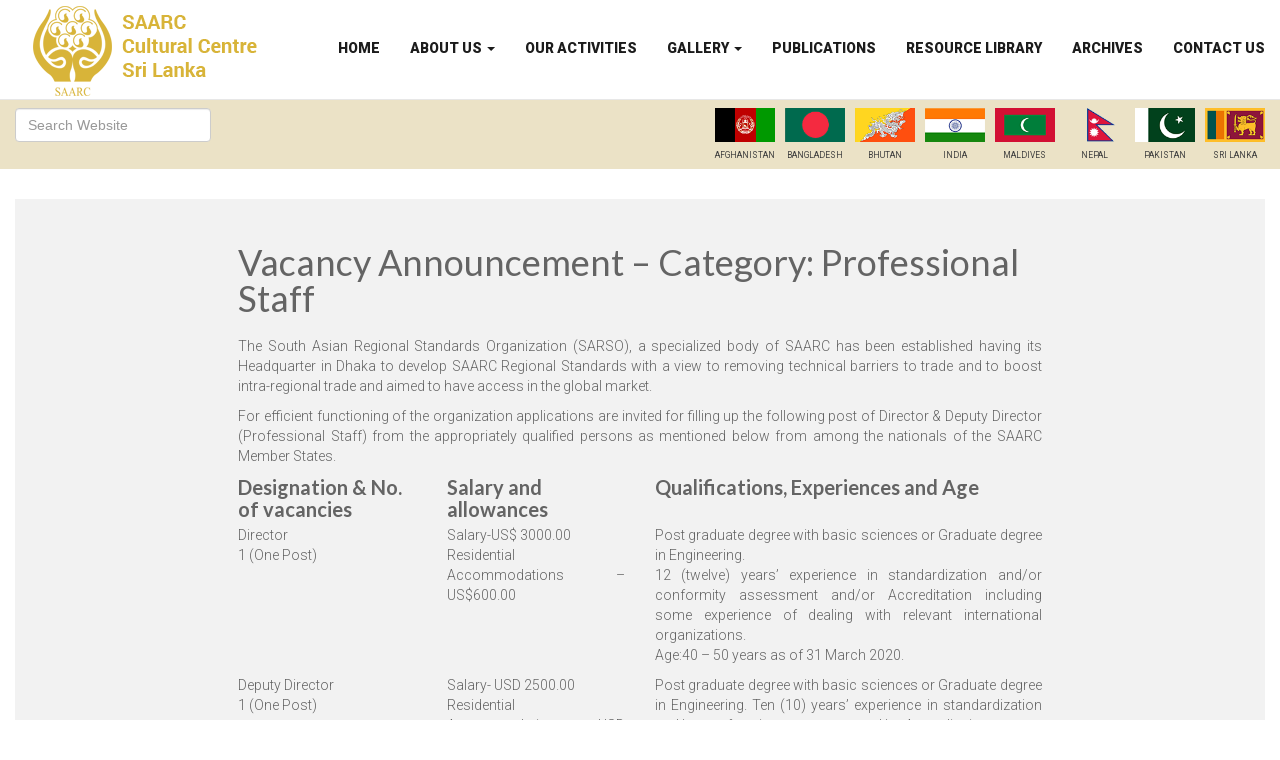

--- FILE ---
content_type: text/html; charset=UTF-8
request_url: https://saarcculture.org/vacancy-announcement-category-professional-staff/
body_size: 9776
content:
<!DOCTYPE html><!--[if IE 7]><html class="ie ie7" lang="en-US"><![endif]--><!--[if IE 8]><html class="ie ie8" lang="en-US"><![endif]--><!--[if !(IE 7) & !(IE 8)]><!-->
<html lang="en-US">    <!--<![endif]-->
<head>
    <meta charset="UTF-8">
    <meta name="viewport" content="width=device-width">
    <title>Vacancy Announcement &#8211; Category: Professional Staff | </title>
    <link rel="profile" href="http://gmpg.org/xfn/11">
    <link rel="pingback" href="https://saarcculture.org/xmlrpc.php">
    <meta name="viewport" content="width=device-width, initial-scale=1.0">
    <link href='https://fonts.googleapis.com/css?family=Roboto:400,100,300,900' rel='stylesheet' type='text/css'>
    <link href='https://fonts.googleapis.com/css?family=Oswald:700' rel='stylesheet' type='text/css'>
    <link rel="preconnect" href="https://fonts.googleapis.com">
    <link rel="preconnect" href="https://fonts.gstatic.com" crossorigin>
    <link href="https://fonts.googleapis.com/css2?family=Lato:ital,wght@0,400;0,700;0,900;1,400;1,700;1,900&display=swap" rel="stylesheet">
    <link rel="stylesheet" href="https://saarcculture.org/wp-content/themes/saarc/js/b/css/bootstrap.min.css">
    <link rel="stylesheet" href="https://saarcculture.org/wp-content/themes/saarc/js/b/css/bootstrap-theme.min.css">
    <link href="https://saarcculture.org/wp-content/themes/saarc/style.css" rel="stylesheet"
          type="text/css"/> 
	  <meta name='robots' content='max-image-preview:large' />
<link rel="alternate" type="application/rss+xml" title="SAARC Cultural Centre &raquo; Vacancy Announcement &#8211; Category: Professional Staff Comments Feed" href="https://saarcculture.org/vacancy-announcement-category-professional-staff/feed/" />
<script type="text/javascript">
/* <![CDATA[ */
window._wpemojiSettings = {"baseUrl":"https:\/\/s.w.org\/images\/core\/emoji\/14.0.0\/72x72\/","ext":".png","svgUrl":"https:\/\/s.w.org\/images\/core\/emoji\/14.0.0\/svg\/","svgExt":".svg","source":{"concatemoji":"https:\/\/saarcculture.org\/wp-includes\/js\/wp-emoji-release.min.js?ver=6.4.7"}};
/*! This file is auto-generated */
!function(i,n){var o,s,e;function c(e){try{var t={supportTests:e,timestamp:(new Date).valueOf()};sessionStorage.setItem(o,JSON.stringify(t))}catch(e){}}function p(e,t,n){e.clearRect(0,0,e.canvas.width,e.canvas.height),e.fillText(t,0,0);var t=new Uint32Array(e.getImageData(0,0,e.canvas.width,e.canvas.height).data),r=(e.clearRect(0,0,e.canvas.width,e.canvas.height),e.fillText(n,0,0),new Uint32Array(e.getImageData(0,0,e.canvas.width,e.canvas.height).data));return t.every(function(e,t){return e===r[t]})}function u(e,t,n){switch(t){case"flag":return n(e,"\ud83c\udff3\ufe0f\u200d\u26a7\ufe0f","\ud83c\udff3\ufe0f\u200b\u26a7\ufe0f")?!1:!n(e,"\ud83c\uddfa\ud83c\uddf3","\ud83c\uddfa\u200b\ud83c\uddf3")&&!n(e,"\ud83c\udff4\udb40\udc67\udb40\udc62\udb40\udc65\udb40\udc6e\udb40\udc67\udb40\udc7f","\ud83c\udff4\u200b\udb40\udc67\u200b\udb40\udc62\u200b\udb40\udc65\u200b\udb40\udc6e\u200b\udb40\udc67\u200b\udb40\udc7f");case"emoji":return!n(e,"\ud83e\udef1\ud83c\udffb\u200d\ud83e\udef2\ud83c\udfff","\ud83e\udef1\ud83c\udffb\u200b\ud83e\udef2\ud83c\udfff")}return!1}function f(e,t,n){var r="undefined"!=typeof WorkerGlobalScope&&self instanceof WorkerGlobalScope?new OffscreenCanvas(300,150):i.createElement("canvas"),a=r.getContext("2d",{willReadFrequently:!0}),o=(a.textBaseline="top",a.font="600 32px Arial",{});return e.forEach(function(e){o[e]=t(a,e,n)}),o}function t(e){var t=i.createElement("script");t.src=e,t.defer=!0,i.head.appendChild(t)}"undefined"!=typeof Promise&&(o="wpEmojiSettingsSupports",s=["flag","emoji"],n.supports={everything:!0,everythingExceptFlag:!0},e=new Promise(function(e){i.addEventListener("DOMContentLoaded",e,{once:!0})}),new Promise(function(t){var n=function(){try{var e=JSON.parse(sessionStorage.getItem(o));if("object"==typeof e&&"number"==typeof e.timestamp&&(new Date).valueOf()<e.timestamp+604800&&"object"==typeof e.supportTests)return e.supportTests}catch(e){}return null}();if(!n){if("undefined"!=typeof Worker&&"undefined"!=typeof OffscreenCanvas&&"undefined"!=typeof URL&&URL.createObjectURL&&"undefined"!=typeof Blob)try{var e="postMessage("+f.toString()+"("+[JSON.stringify(s),u.toString(),p.toString()].join(",")+"));",r=new Blob([e],{type:"text/javascript"}),a=new Worker(URL.createObjectURL(r),{name:"wpTestEmojiSupports"});return void(a.onmessage=function(e){c(n=e.data),a.terminate(),t(n)})}catch(e){}c(n=f(s,u,p))}t(n)}).then(function(e){for(var t in e)n.supports[t]=e[t],n.supports.everything=n.supports.everything&&n.supports[t],"flag"!==t&&(n.supports.everythingExceptFlag=n.supports.everythingExceptFlag&&n.supports[t]);n.supports.everythingExceptFlag=n.supports.everythingExceptFlag&&!n.supports.flag,n.DOMReady=!1,n.readyCallback=function(){n.DOMReady=!0}}).then(function(){return e}).then(function(){var e;n.supports.everything||(n.readyCallback(),(e=n.source||{}).concatemoji?t(e.concatemoji):e.wpemoji&&e.twemoji&&(t(e.twemoji),t(e.wpemoji)))}))}((window,document),window._wpemojiSettings);
/* ]]> */
</script>
<style id='wp-emoji-styles-inline-css' type='text/css'>

	img.wp-smiley, img.emoji {
		display: inline !important;
		border: none !important;
		box-shadow: none !important;
		height: 1em !important;
		width: 1em !important;
		margin: 0 0.07em !important;
		vertical-align: -0.1em !important;
		background: none !important;
		padding: 0 !important;
	}
</style>
<link rel='stylesheet' id='wp-block-library-css' href='https://saarcculture.org/wp-includes/css/dist/block-library/style.min.css?ver=6.4.7' type='text/css' media='all' />
<style id='classic-theme-styles-inline-css' type='text/css'>
/*! This file is auto-generated */
.wp-block-button__link{color:#fff;background-color:#32373c;border-radius:9999px;box-shadow:none;text-decoration:none;padding:calc(.667em + 2px) calc(1.333em + 2px);font-size:1.125em}.wp-block-file__button{background:#32373c;color:#fff;text-decoration:none}
</style>
<style id='global-styles-inline-css' type='text/css'>
body{--wp--preset--color--black: #000000;--wp--preset--color--cyan-bluish-gray: #abb8c3;--wp--preset--color--white: #ffffff;--wp--preset--color--pale-pink: #f78da7;--wp--preset--color--vivid-red: #cf2e2e;--wp--preset--color--luminous-vivid-orange: #ff6900;--wp--preset--color--luminous-vivid-amber: #fcb900;--wp--preset--color--light-green-cyan: #7bdcb5;--wp--preset--color--vivid-green-cyan: #00d084;--wp--preset--color--pale-cyan-blue: #8ed1fc;--wp--preset--color--vivid-cyan-blue: #0693e3;--wp--preset--color--vivid-purple: #9b51e0;--wp--preset--gradient--vivid-cyan-blue-to-vivid-purple: linear-gradient(135deg,rgba(6,147,227,1) 0%,rgb(155,81,224) 100%);--wp--preset--gradient--light-green-cyan-to-vivid-green-cyan: linear-gradient(135deg,rgb(122,220,180) 0%,rgb(0,208,130) 100%);--wp--preset--gradient--luminous-vivid-amber-to-luminous-vivid-orange: linear-gradient(135deg,rgba(252,185,0,1) 0%,rgba(255,105,0,1) 100%);--wp--preset--gradient--luminous-vivid-orange-to-vivid-red: linear-gradient(135deg,rgba(255,105,0,1) 0%,rgb(207,46,46) 100%);--wp--preset--gradient--very-light-gray-to-cyan-bluish-gray: linear-gradient(135deg,rgb(238,238,238) 0%,rgb(169,184,195) 100%);--wp--preset--gradient--cool-to-warm-spectrum: linear-gradient(135deg,rgb(74,234,220) 0%,rgb(151,120,209) 20%,rgb(207,42,186) 40%,rgb(238,44,130) 60%,rgb(251,105,98) 80%,rgb(254,248,76) 100%);--wp--preset--gradient--blush-light-purple: linear-gradient(135deg,rgb(255,206,236) 0%,rgb(152,150,240) 100%);--wp--preset--gradient--blush-bordeaux: linear-gradient(135deg,rgb(254,205,165) 0%,rgb(254,45,45) 50%,rgb(107,0,62) 100%);--wp--preset--gradient--luminous-dusk: linear-gradient(135deg,rgb(255,203,112) 0%,rgb(199,81,192) 50%,rgb(65,88,208) 100%);--wp--preset--gradient--pale-ocean: linear-gradient(135deg,rgb(255,245,203) 0%,rgb(182,227,212) 50%,rgb(51,167,181) 100%);--wp--preset--gradient--electric-grass: linear-gradient(135deg,rgb(202,248,128) 0%,rgb(113,206,126) 100%);--wp--preset--gradient--midnight: linear-gradient(135deg,rgb(2,3,129) 0%,rgb(40,116,252) 100%);--wp--preset--font-size--small: 13px;--wp--preset--font-size--medium: 20px;--wp--preset--font-size--large: 36px;--wp--preset--font-size--x-large: 42px;--wp--preset--spacing--20: 0.44rem;--wp--preset--spacing--30: 0.67rem;--wp--preset--spacing--40: 1rem;--wp--preset--spacing--50: 1.5rem;--wp--preset--spacing--60: 2.25rem;--wp--preset--spacing--70: 3.38rem;--wp--preset--spacing--80: 5.06rem;--wp--preset--shadow--natural: 6px 6px 9px rgba(0, 0, 0, 0.2);--wp--preset--shadow--deep: 12px 12px 50px rgba(0, 0, 0, 0.4);--wp--preset--shadow--sharp: 6px 6px 0px rgba(0, 0, 0, 0.2);--wp--preset--shadow--outlined: 6px 6px 0px -3px rgba(255, 255, 255, 1), 6px 6px rgba(0, 0, 0, 1);--wp--preset--shadow--crisp: 6px 6px 0px rgba(0, 0, 0, 1);}:where(.is-layout-flex){gap: 0.5em;}:where(.is-layout-grid){gap: 0.5em;}body .is-layout-flow > .alignleft{float: left;margin-inline-start: 0;margin-inline-end: 2em;}body .is-layout-flow > .alignright{float: right;margin-inline-start: 2em;margin-inline-end: 0;}body .is-layout-flow > .aligncenter{margin-left: auto !important;margin-right: auto !important;}body .is-layout-constrained > .alignleft{float: left;margin-inline-start: 0;margin-inline-end: 2em;}body .is-layout-constrained > .alignright{float: right;margin-inline-start: 2em;margin-inline-end: 0;}body .is-layout-constrained > .aligncenter{margin-left: auto !important;margin-right: auto !important;}body .is-layout-constrained > :where(:not(.alignleft):not(.alignright):not(.alignfull)){max-width: var(--wp--style--global--content-size);margin-left: auto !important;margin-right: auto !important;}body .is-layout-constrained > .alignwide{max-width: var(--wp--style--global--wide-size);}body .is-layout-flex{display: flex;}body .is-layout-flex{flex-wrap: wrap;align-items: center;}body .is-layout-flex > *{margin: 0;}body .is-layout-grid{display: grid;}body .is-layout-grid > *{margin: 0;}:where(.wp-block-columns.is-layout-flex){gap: 2em;}:where(.wp-block-columns.is-layout-grid){gap: 2em;}:where(.wp-block-post-template.is-layout-flex){gap: 1.25em;}:where(.wp-block-post-template.is-layout-grid){gap: 1.25em;}.has-black-color{color: var(--wp--preset--color--black) !important;}.has-cyan-bluish-gray-color{color: var(--wp--preset--color--cyan-bluish-gray) !important;}.has-white-color{color: var(--wp--preset--color--white) !important;}.has-pale-pink-color{color: var(--wp--preset--color--pale-pink) !important;}.has-vivid-red-color{color: var(--wp--preset--color--vivid-red) !important;}.has-luminous-vivid-orange-color{color: var(--wp--preset--color--luminous-vivid-orange) !important;}.has-luminous-vivid-amber-color{color: var(--wp--preset--color--luminous-vivid-amber) !important;}.has-light-green-cyan-color{color: var(--wp--preset--color--light-green-cyan) !important;}.has-vivid-green-cyan-color{color: var(--wp--preset--color--vivid-green-cyan) !important;}.has-pale-cyan-blue-color{color: var(--wp--preset--color--pale-cyan-blue) !important;}.has-vivid-cyan-blue-color{color: var(--wp--preset--color--vivid-cyan-blue) !important;}.has-vivid-purple-color{color: var(--wp--preset--color--vivid-purple) !important;}.has-black-background-color{background-color: var(--wp--preset--color--black) !important;}.has-cyan-bluish-gray-background-color{background-color: var(--wp--preset--color--cyan-bluish-gray) !important;}.has-white-background-color{background-color: var(--wp--preset--color--white) !important;}.has-pale-pink-background-color{background-color: var(--wp--preset--color--pale-pink) !important;}.has-vivid-red-background-color{background-color: var(--wp--preset--color--vivid-red) !important;}.has-luminous-vivid-orange-background-color{background-color: var(--wp--preset--color--luminous-vivid-orange) !important;}.has-luminous-vivid-amber-background-color{background-color: var(--wp--preset--color--luminous-vivid-amber) !important;}.has-light-green-cyan-background-color{background-color: var(--wp--preset--color--light-green-cyan) !important;}.has-vivid-green-cyan-background-color{background-color: var(--wp--preset--color--vivid-green-cyan) !important;}.has-pale-cyan-blue-background-color{background-color: var(--wp--preset--color--pale-cyan-blue) !important;}.has-vivid-cyan-blue-background-color{background-color: var(--wp--preset--color--vivid-cyan-blue) !important;}.has-vivid-purple-background-color{background-color: var(--wp--preset--color--vivid-purple) !important;}.has-black-border-color{border-color: var(--wp--preset--color--black) !important;}.has-cyan-bluish-gray-border-color{border-color: var(--wp--preset--color--cyan-bluish-gray) !important;}.has-white-border-color{border-color: var(--wp--preset--color--white) !important;}.has-pale-pink-border-color{border-color: var(--wp--preset--color--pale-pink) !important;}.has-vivid-red-border-color{border-color: var(--wp--preset--color--vivid-red) !important;}.has-luminous-vivid-orange-border-color{border-color: var(--wp--preset--color--luminous-vivid-orange) !important;}.has-luminous-vivid-amber-border-color{border-color: var(--wp--preset--color--luminous-vivid-amber) !important;}.has-light-green-cyan-border-color{border-color: var(--wp--preset--color--light-green-cyan) !important;}.has-vivid-green-cyan-border-color{border-color: var(--wp--preset--color--vivid-green-cyan) !important;}.has-pale-cyan-blue-border-color{border-color: var(--wp--preset--color--pale-cyan-blue) !important;}.has-vivid-cyan-blue-border-color{border-color: var(--wp--preset--color--vivid-cyan-blue) !important;}.has-vivid-purple-border-color{border-color: var(--wp--preset--color--vivid-purple) !important;}.has-vivid-cyan-blue-to-vivid-purple-gradient-background{background: var(--wp--preset--gradient--vivid-cyan-blue-to-vivid-purple) !important;}.has-light-green-cyan-to-vivid-green-cyan-gradient-background{background: var(--wp--preset--gradient--light-green-cyan-to-vivid-green-cyan) !important;}.has-luminous-vivid-amber-to-luminous-vivid-orange-gradient-background{background: var(--wp--preset--gradient--luminous-vivid-amber-to-luminous-vivid-orange) !important;}.has-luminous-vivid-orange-to-vivid-red-gradient-background{background: var(--wp--preset--gradient--luminous-vivid-orange-to-vivid-red) !important;}.has-very-light-gray-to-cyan-bluish-gray-gradient-background{background: var(--wp--preset--gradient--very-light-gray-to-cyan-bluish-gray) !important;}.has-cool-to-warm-spectrum-gradient-background{background: var(--wp--preset--gradient--cool-to-warm-spectrum) !important;}.has-blush-light-purple-gradient-background{background: var(--wp--preset--gradient--blush-light-purple) !important;}.has-blush-bordeaux-gradient-background{background: var(--wp--preset--gradient--blush-bordeaux) !important;}.has-luminous-dusk-gradient-background{background: var(--wp--preset--gradient--luminous-dusk) !important;}.has-pale-ocean-gradient-background{background: var(--wp--preset--gradient--pale-ocean) !important;}.has-electric-grass-gradient-background{background: var(--wp--preset--gradient--electric-grass) !important;}.has-midnight-gradient-background{background: var(--wp--preset--gradient--midnight) !important;}.has-small-font-size{font-size: var(--wp--preset--font-size--small) !important;}.has-medium-font-size{font-size: var(--wp--preset--font-size--medium) !important;}.has-large-font-size{font-size: var(--wp--preset--font-size--large) !important;}.has-x-large-font-size{font-size: var(--wp--preset--font-size--x-large) !important;}
.wp-block-navigation a:where(:not(.wp-element-button)){color: inherit;}
:where(.wp-block-post-template.is-layout-flex){gap: 1.25em;}:where(.wp-block-post-template.is-layout-grid){gap: 1.25em;}
:where(.wp-block-columns.is-layout-flex){gap: 2em;}:where(.wp-block-columns.is-layout-grid){gap: 2em;}
.wp-block-pullquote{font-size: 1.5em;line-height: 1.6;}
</style>
<link rel='stylesheet' id='contact-form-7-css' href='https://saarcculture.org/wp-content/plugins/contact-form-7/includes/css/styles.css?ver=5.9.8' type='text/css' media='all' />
<link rel='stylesheet' id='wp-lightbox-2.min.css-css' href='https://saarcculture.org/wp-content/plugins/wp-lightbox-2/styles/lightbox.min.css?ver=1.3.4' type='text/css' media='all' />
<script type="text/javascript" src="https://saarcculture.org/wp-includes/js/jquery/jquery.min.js?ver=3.7.1" id="jquery-core-js"></script>
<script type="text/javascript" src="https://saarcculture.org/wp-includes/js/jquery/jquery-migrate.min.js?ver=3.4.1" id="jquery-migrate-js"></script>
<link rel="https://api.w.org/" href="https://saarcculture.org/wp-json/" /><link rel="alternate" type="application/json" href="https://saarcculture.org/wp-json/wp/v2/posts/10858" /><link rel="EditURI" type="application/rsd+xml" title="RSD" href="https://saarcculture.org/xmlrpc.php?rsd" />
<meta name="generator" content="WordPress 6.4.7" />
<link rel="canonical" href="https://saarcculture.org/vacancy-announcement-category-professional-staff/" />
<link rel='shortlink' href='https://saarcculture.org/?p=10858' />
<link rel="alternate" type="application/json+oembed" href="https://saarcculture.org/wp-json/oembed/1.0/embed?url=https%3A%2F%2Fsaarcculture.org%2Fvacancy-announcement-category-professional-staff%2F" />
<link rel="alternate" type="text/xml+oembed" href="https://saarcculture.org/wp-json/oembed/1.0/embed?url=https%3A%2F%2Fsaarcculture.org%2Fvacancy-announcement-category-professional-staff%2F&#038;format=xml" />
    
    <script type="text/javascript">
        var ajaxurl = 'https://saarcculture.org/wp-admin/admin-ajax.php';
    </script>
<meta name="generator" content="Elementor 3.22.1; features: e_optimized_assets_loading, e_optimized_css_loading, e_font_icon_svg, additional_custom_breakpoints, e_optimized_control_loading, e_lazyload; settings: css_print_method-external, google_font-enabled, font_display-swap">
			<style>
				.e-con.e-parent:nth-of-type(n+4):not(.e-lazyloaded):not(.e-no-lazyload),
				.e-con.e-parent:nth-of-type(n+4):not(.e-lazyloaded):not(.e-no-lazyload) * {
					background-image: none !important;
				}
				@media screen and (max-height: 1024px) {
					.e-con.e-parent:nth-of-type(n+3):not(.e-lazyloaded):not(.e-no-lazyload),
					.e-con.e-parent:nth-of-type(n+3):not(.e-lazyloaded):not(.e-no-lazyload) * {
						background-image: none !important;
					}
				}
				@media screen and (max-height: 640px) {
					.e-con.e-parent:nth-of-type(n+2):not(.e-lazyloaded):not(.e-no-lazyload),
					.e-con.e-parent:nth-of-type(n+2):not(.e-lazyloaded):not(.e-no-lazyload) * {
						background-image: none !important;
					}
				}
			</style>
			<link rel="icon" href="https://saarcculture.org/wp-content/uploads/2023/05/cropped-SAARC_logo-32x32.png" sizes="32x32" />
<link rel="icon" href="https://saarcculture.org/wp-content/uploads/2023/05/cropped-SAARC_logo-192x192.png" sizes="192x192" />
<link rel="apple-touch-icon" href="https://saarcculture.org/wp-content/uploads/2023/05/cropped-SAARC_logo-180x180.png" />
<meta name="msapplication-TileImage" content="https://saarcculture.org/wp-content/uploads/2023/05/cropped-SAARC_logo-270x270.png" />
    </head>
<body>
<section id="navigation">
    <nav class="navbar navbar-default navbar-fixed-top fz-nav-bar">
        <div class="container-fluid">                    <!-- Brand and toggle get grouped for better mobile display -->
            <div class="navbar-header">
                <button type="button" class="navbar-toggle collapsed" data-toggle="collapse"
                        data-target="#bs-example-navbar-collapse-1" aria-expanded="false"><span class="sr-only">Toggle navigation</span>
                    <span class="icon-bar"></span> <span class="icon-bar"></span> <span class="icon-bar"></span>
                </button>
                <a class="navbar-brand" href="saarcculture.org"><img
                            src="https://saarcculture.org/wp-content/themes/saarc/img/logo.png" class="fz-logo"/></a></div>
            <!-- Collect the nav links, forms, and other content for toggling -->
            <div class="collapse navbar-collapse"
                 id="bs-example-navbar-collapse-1">                                                                       <ul id="menu-primary_menu" class="nav navbar-nav navbar-right fz-navbar-right"><li id="menu-item-46" class="menu-item menu-item-type-custom menu-item-object-custom menu-item-home menu-item-46"><a title="Home" href="http://saarcculture.org">Home</a></li>
<li id="menu-item-52" class="menu-item menu-item-type-post_type menu-item-object-page menu-item-has-children menu-item-52 dropdown"><a title="About Us" href="#" data-toggle="dropdown" class="dropdown-toggle" aria-haspopup="true">About Us <span class="caret"></span></a>
<ul role="menu" class=" dropdown-menu">
	<li id="menu-item-7812" class="menu-item menu-item-type-post_type menu-item-object-page menu-item-7812"><a title="Vision &#038; Mission" href="https://saarcculture.org/vision-mission/">Vision &#038; Mission</a></li>
	<li id="menu-item-6683" class="menu-item menu-item-type-post_type menu-item-object-page menu-item-6683"><a title="Charter" href="https://saarcculture.org/policies-and-guidelines/">Charter</a></li>
	<li id="menu-item-6686" class="menu-item menu-item-type-post_type menu-item-object-page menu-item-6686"><a title="Agenda" href="https://saarcculture.org/saarc-agenda-for-culture/">Agenda</a></li>
	<li id="menu-item-6687" class="menu-item menu-item-type-post_type menu-item-object-page menu-item-6687"><a title="Mandate" href="https://saarcculture.org/saarc-cultural-centre-mandate/">Mandate</a></li>
	<li id="menu-item-14402" class="menu-item menu-item-type-post_type menu-item-object-page menu-item-14402"><a title="GB Members" href="https://saarcculture.org/gb-members/">GB Members</a></li>
	<li id="menu-item-10795" class="menu-item menu-item-type-post_type menu-item-object-page menu-item-10795"><a title="Staff" href="https://saarcculture.org/staff/">Staff</a></li>
</ul>
</li>
<li id="menu-item-347" class="menu-item menu-item-type-post_type menu-item-object-page menu-item-347"><a title="Our Activities" href="https://saarcculture.org/our-activities/">Our Activities</a></li>
<li id="menu-item-1723" class="menu-item menu-item-type-custom menu-item-object-custom menu-item-has-children menu-item-1723 dropdown"><a title="Gallery" href="#" data-toggle="dropdown" class="dropdown-toggle" aria-haspopup="true">Gallery <span class="caret"></span></a>
<ul role="menu" class=" dropdown-menu">
	<li id="menu-item-15649" class="menu-item menu-item-type-post_type menu-item-object-page menu-item-15649"><a title="2025" href="https://saarcculture.org/2025-2/">2025</a></li>
	<li id="menu-item-13749" class="menu-item menu-item-type-post_type menu-item-object-page menu-item-13749"><a title="2024" href="https://saarcculture.org/2024-2/">2024</a></li>
	<li id="menu-item-12814" class="menu-item menu-item-type-post_type menu-item-object-page menu-item-12814"><a title="2023" href="https://saarcculture.org/2023-2/">2023</a></li>
	<li id="menu-item-11722" class="menu-item menu-item-type-post_type menu-item-object-page menu-item-11722"><a title="2021" href="https://saarcculture.org/2021-3/">2021</a></li>
	<li id="menu-item-10936" class="menu-item menu-item-type-post_type menu-item-object-page menu-item-10936"><a title="2020" href="https://saarcculture.org/2020-2/">2020</a></li>
	<li id="menu-item-9071" class="menu-item menu-item-type-post_type menu-item-object-page menu-item-9071"><a title="2019" href="https://saarcculture.org/2019-2/">2019</a></li>
	<li id="menu-item-6743" class="menu-item menu-item-type-post_type menu-item-object-page menu-item-6743"><a title="2018" href="https://saarcculture.org/2018-2/">2018</a></li>
	<li id="menu-item-4521" class="menu-item menu-item-type-post_type menu-item-object-page menu-item-4521"><a title="2017" href="https://saarcculture.org/2017-2/">2017</a></li>
	<li id="menu-item-2640" class="menu-item menu-item-type-post_type menu-item-object-page menu-item-2640"><a title="2016" href="https://saarcculture.org/2016-3/">2016</a></li>
	<li id="menu-item-2233" class="menu-item menu-item-type-post_type menu-item-object-page menu-item-2233"><a title="2015" href="https://saarcculture.org/2016-2/">2015</a></li>
	<li id="menu-item-1722" class="menu-item menu-item-type-post_type menu-item-object-page menu-item-1722"><a title="2014" href="https://saarcculture.org/2014-2/">2014</a></li>
	<li id="menu-item-1864" class="menu-item menu-item-type-post_type menu-item-object-page menu-item-1864"><a title="2013" href="https://saarcculture.org/2013-2/">2013</a></li>
	<li id="menu-item-1865" class="menu-item menu-item-type-post_type menu-item-object-page menu-item-1865"><a title="2012" href="https://saarcculture.org/2012-2/">2012</a></li>
	<li id="menu-item-1866" class="menu-item menu-item-type-post_type menu-item-object-page menu-item-1866"><a title="2011" href="https://saarcculture.org/2011-2/">2011</a></li>
	<li id="menu-item-1867" class="menu-item menu-item-type-post_type menu-item-object-page menu-item-1867"><a title="2010" href="https://saarcculture.org/2010-2/">2010</a></li>
</ul>
</li>
<li id="menu-item-2172" class="menu-item menu-item-type-post_type menu-item-object-page menu-item-2172"><a title="Publications" href="https://saarcculture.org/publications/">Publications</a></li>
<li id="menu-item-2173" class="menu-item menu-item-type-post_type menu-item-object-page menu-item-2173"><a title="Resource Library" href="https://saarcculture.org/resource-library/">Resource Library</a></li>
<li id="menu-item-6692" class="menu-item menu-item-type-post_type menu-item-object-page menu-item-6692"><a title="Archives" href="https://saarcculture.org/archives/">Archives</a></li>
<li id="menu-item-2174" class="menu-item menu-item-type-post_type menu-item-object-page menu-item-2174"><a title="Contact Us" href="https://saarcculture.org/contact-us/">Contact Us</a></li>
</ul>                                                                    </div>
            <!-- /.navbar-collapse -->                </div><!-- /.container-fluid -->            </nav>
</section>
<section id="contry-bar">
    <div class="container-fluid">
        <div class="country-bar-wrapper">
            <div class="col-md-3 col-sm-4">
                <form method="get" class="form-inline">
                    <div class="form-group"><input type="text" name="s" class="form-control" id="exampleInputEmail3"
                                                   placeholder="Search Website"></div>
                </form>
            </div>
            <div class="col-md-8 col-sm-6 col-xs-12 col-sm-offset-6 col-md-offset-1">
                <ul class="fz-contries-list pull-right">
                    <li><a class="fz-item" href="https://saarcculture.org/afghanistan/"><img width="60"
                                                                                                         height="34"
                                                                                                         src="https://saarcculture.org/wp-content/themes/saarc/img/flag_afghanistan.png">
                            <p>Afghanistan</p></a></li>
                    <li><a class="fz-item" href="https://saarcculture.org/bangladesh/"><img width="60"
                                                                                                        height="34"
                                                                                                        src="https://saarcculture.org/wp-content/themes/saarc/img/flag_bangladesh.png">
                            <p>Bangladesh</p></a></li>
                    <li><a class="fz-item" href="https://saarcculture.org/bhutan/"><img width="60"
                                                                                                    height="34"
                                                                                                    src="https://saarcculture.org/wp-content/themes/saarc/img/flag_bhutan.png">
                            <p>Bhutan</p></a></li>
                    <li><a class="fz-item" href="https://saarcculture.org/india/"><img loading="lazy" width="60"
                                                                                                   height="34"
                                                                                                   src="https://saarcculture.org/wp-content/themes/saarc/img/flag_india.png">
                            <p>India</p></a></li>
                    <li><a class="fz-item" href="https://saarcculture.org/maldives/"><img loading="lazy" width="60"
                                                                                                      height="34"
                                                                                                      src="https://saarcculture.org/wp-content/themes/saarc/img/flag_maldives.png">
                            <p>Maldives</p></a></li>
                    <li><a class="fz-item" href="https://saarcculture.org//nepal/"><img loading="lazy" width="60"
                                                                                                    height="34"
                                                                                                    src="https://saarcculture.org/wp-content/themes/saarc/img/flag_nepal.png">
                            <p>Nepal</p></a></li>
                    <li><a class="fz-item" href="https://saarcculture.org/pakistan/"><img loading="lazy" width="60"
                                                                                                      height="34"
                                                                                                      src="https://saarcculture.org/wp-content/themes/saarc/img/flag_pakisthan.png">
                            <p>Pakistan</p></a></li>
                    <li><a class="fz-item" href="https://saarcculture.org/sri-lanka/"><img loading="lazy" width="60"
                                                                                                       height="34"
                                                                                                       src="https://saarcculture.org/wp-content/themes/saarc/img/flag_srilanka.png">
                            <p>Sri Lanka</p></a></li>
                </ul>
            </div>
            <div class="clearfix"></div>
        </div>
    </div>
</section>
     

<section id="cultural-item">
    <div class="container-fluid">
        <div class="fz-grey-bg fz-keep-top-section-margin fz-top-bottom-padding-15 fz-left-right-padding-15">

            <div class="row fz-keep-top-section-margin">
                
                <div class="col-md-8 col-md-offset-2 fz-culture-item">
                    <h3>Vacancy Announcement &#8211; Category: Professional Staff</h3>
                    
                                        
                    <h4></h4>
<p>The South Asian Regional Standards Organization (SARSO), a specialized body of SAARC has been established having its Headquarter in Dhaka to develop SAARC Regional Standards with a view to removing technical barriers to trade and to boost intra-regional trade and aimed to have access in the global market.</p>
<p>For efficient functioning of the organization applications are invited for filling up the following post of Director &amp; Deputy Director (Professional Staff) from the appropriately qualified persons as mentioned below from among the nationals of the SAARC Member States.</p>
<div class="row">
<div class="col-md-3">
<h4><strong>Designation &amp; No. of vacancies</strong></h4>
</div>
<div class="col-md-3">
<h4><strong>Salary and allowances</strong></h4>
</div>
<div class="col-md-6">
<h4><strong>Qualifications, Experiences and Age</strong></h4>
</div>
</div>
<div class="row">
<div class="col-md-3">
<p>Director<br />
1 (One Post)</p>
</div>
<div class="col-md-3">
<p>Salary-US$ 3000.00<br />
Residential Accommodations &#8211; US$600.00</p>
</div>
<div class="col-md-6">
<p>Post graduate degree with basic sciences or Graduate degree in Engineering.<br />
12 (twelve) years&#8217; experience in standardization and/or conformity assessment and/or Accreditation including some experience of dealing with relevant international organizations.<br />
Age:40 &#8211; 50 years as of 31 March 2020.</p>
</div>
</div>
<div class="row">
<div class="col-md-3">
<p>Deputy Director<br />
1 (One Post)</p>
</div>
<div class="col-md-3">
<p>Salary- USD 2500.00<br />
Residential Accommodations- USD 550.00</p>
</div>
<div class="col-md-6">
<p>Post graduate degree with basic sciences or Graduate degree in Engineering. Ten (10) years&#8217; experience in standardization and/or conformity assessment and/or Accreditation.<br />
Age: 35-45 years as of 31 March 2020.</p>
</div>
</div>
<p>Other entitlements include children Education Allowance, Medical Facilities, Furnishing Grant, etc. as per approved Rules of SARSO which may be obtained by the interested candidates from SARSO Secretariat, Dhaka by e-mail at <u><a href="mailto:dg@sarso.org.bd">dg@sarso.org.bd</a>.</u></p>
<p><strong>Conditions:</strong></p>
<p>(a) Two copies of passport size photograph.</p>
<p>(b) The applications are to be sent along with CV, attested copies of certificates of educational qualifications and experiences.</p>
<p>(c) The applicants will send their applications through proper channel to the Director General, SARSO, Dhaka by e-mail at <span style="text-decoration: underline;"><a href="mailto:dg@sarso.org">dg@sarso.org</a></span> and <span style="text-decoration: underline;"><a href="mailto:dg@sarso.org.bd">dg@sarso.org.bd</a></span> with a copy by e-mail to SAARC Secretariat, Kathmandu at <span style="text-decoration: underline;"><a href="mailto:dirind@saarc-sec.org">dirind@saarc-sec.org</a></span> and SAARC Division, Ministry of Foreign Affairs, Dhaka at <span style="text-decoration: underline;"><a href="mailto:assaarc@mofa.bd.org">assaarc@mofa.bd.org</a></span>. The last date for submission of the all application is <strong>31 March 2020</strong>.</p>
<p>(d) The appointment shall be subject to the proviso that no objection is raised by their respective Governments.</p>
<p>(e) The duration of the service in the post of Director and Deputy Director will be 3(three) years.</p>
<p>(f) Only the short-listed candidates will be invited for interview.</p>
<p>(g) The candidates short-listed and selected for interview from the Member States except the host country will be paid travel cost and per diem as per SAARC rules.</p>
<p><strong>                                                                                                          </strong></p>
                    <div class="clearfix"></div>
                </div>
            </div>
        </div>
    </div>
</section>
<section id="footer">
    <div class="container-fluid fz-footer-bg fz-keep-top-section-margin">
                <div class="row fz-keep-top-section-margin">
                                <div class="col-md-4">
                                                    <div class="fz-footer-box">
                                                                            <h3>CONTACT US</h3>
                                                                            <p>No. 224, Bauddhaloka Mawatha,<br/>
                                                                            Colombo 7,<br/>
                                                                            Sri Lanka.<br/><br/>
                                                                            Tel : 0094-11-2584451<br/>
                                                                            Fax : 0094-11-2584452<br/>
                                                                            Email : scc@saarcculture.org</p>
                                                    </div>
                                </div>
                                <div class="col-md-4">
                                                    <div class="fz-footer-box">
                                                                            <h3>LINKS</h3>
                                                                            <ul class="links">
                                                                                <li><a href="http://www.saarc-sec.org/" target="_blank">SAARC Secretariat</a></li>                        <li><a href="http://www.sdfsec.org/" target="_blank">SAARC Development Fund (SDF) </a></li>                        <li><a href="http://www.sau.int/" target="_blank">South Asian University (SAU)</a></li>                        <li><a href="http://www.sdfsec.org/regional-centres" target="_blank">SAARC Regional Centres</a></li>                        <li><a href="#">Focal Points in the Member States</a></li>                    </ul>                </div>            </div>            <div class="col-md-4">                <div class="fz-footer-box">                    <h3>SOCIAL MEDIA</h3>                    <ul class="social-links">                        <li><a href="https://www.facebook.com/SAARC.Cultural.Centre/" target="_blank"><img src="https://saarcculture.org/wp-content/themes/saarc/img/facebook.png"/></a></li>
<li><a href="https://www.twitter.com/SAARCCulture/" target="_blank"><img src="http://saarcculture.org/wp-content/themes/saarc/img/twitter.png"></a></li>                                                                            
<li><a href="https://www.youtube.com/channel/UCG7lHfXC6MP8glIJwAREVKg" target="_blank"><img src="https://saarcculture.org/wp-content/themes/saarc/img/youtube.png"/></a></li>
</ul>                </div>            </div>        </div>        <div class="row fz-keep-top-section-margin">            <div  class="col-md-4 col-md-offset-4">                <p class="copy-text text-uppercase text-center">Copyright © 2015 SAARC Cultural Centre. All Rights Reserved.</p>            </div>            <div  class="col-md-4">                <p class="copy-text text-right">Designed by <a target="_blank" href="http://www.fanaticzine.com">FANATICZINE</a></p>            </div>        </div>    </div></section><script src="https://saarcculture.org/wp-content/themes/saarc/js/b/js/bootstrap.min.js"></script>


<script src="https://saarcculture.org/wp-content/themes/saarc/js/masonry.pkgd.min.js"></script><script src="https://saarcculture.org/wp-content/themes/saarc/js/imagesloaded.pkgd.min.js"></script>


			<script type='text/javascript'>
				const lazyloadRunObserver = () => {
					const lazyloadBackgrounds = document.querySelectorAll( `.e-con.e-parent:not(.e-lazyloaded)` );
					const lazyloadBackgroundObserver = new IntersectionObserver( ( entries ) => {
						entries.forEach( ( entry ) => {
							if ( entry.isIntersecting ) {
								let lazyloadBackground = entry.target;
								if( lazyloadBackground ) {
									lazyloadBackground.classList.add( 'e-lazyloaded' );
								}
								lazyloadBackgroundObserver.unobserve( entry.target );
							}
						});
					}, { rootMargin: '200px 0px 200px 0px' } );
					lazyloadBackgrounds.forEach( ( lazyloadBackground ) => {
						lazyloadBackgroundObserver.observe( lazyloadBackground );
					} );
				};
				const events = [
					'DOMContentLoaded',
					'elementor/lazyload/observe',
				];
				events.forEach( ( event ) => {
					document.addEventListener( event, lazyloadRunObserver );
				} );
			</script>
			<script type="text/javascript" src="https://saarcculture.org/wp-includes/js/dist/vendor/wp-polyfill-inert.min.js?ver=3.1.2" id="wp-polyfill-inert-js"></script>
<script type="text/javascript" src="https://saarcculture.org/wp-includes/js/dist/vendor/regenerator-runtime.min.js?ver=0.14.0" id="regenerator-runtime-js"></script>
<script type="text/javascript" src="https://saarcculture.org/wp-includes/js/dist/vendor/wp-polyfill.min.js?ver=3.15.0" id="wp-polyfill-js"></script>
<script type="text/javascript" src="https://saarcculture.org/wp-includes/js/dist/hooks.min.js?ver=c6aec9a8d4e5a5d543a1" id="wp-hooks-js"></script>
<script type="text/javascript" src="https://saarcculture.org/wp-includes/js/dist/i18n.min.js?ver=7701b0c3857f914212ef" id="wp-i18n-js"></script>
<script type="text/javascript" id="wp-i18n-js-after">
/* <![CDATA[ */
wp.i18n.setLocaleData( { 'text direction\u0004ltr': [ 'ltr' ] } );
/* ]]> */
</script>
<script type="text/javascript" src="https://saarcculture.org/wp-content/plugins/contact-form-7/includes/swv/js/index.js?ver=5.9.8" id="swv-js"></script>
<script type="text/javascript" id="contact-form-7-js-extra">
/* <![CDATA[ */
var wpcf7 = {"api":{"root":"https:\/\/saarcculture.org\/wp-json\/","namespace":"contact-form-7\/v1"},"cached":"1"};
/* ]]> */
</script>
<script type="text/javascript" src="https://saarcculture.org/wp-content/plugins/contact-form-7/includes/js/index.js?ver=5.9.8" id="contact-form-7-js"></script>
<script type="text/javascript" id="wp-jquery-lightbox-js-extra">
/* <![CDATA[ */
var JQLBSettings = {"fitToScreen":"0","resizeSpeed":"400","displayDownloadLink":"0","navbarOnTop":"0","loopImages":"","resizeCenter":"","marginSize":"","linkTarget":"","help":"","prevLinkTitle":"previous image","nextLinkTitle":"next image","prevLinkText":"\u00ab Previous","nextLinkText":"Next \u00bb","closeTitle":"close image gallery","image":"Image ","of":" of ","download":"Download","jqlb_overlay_opacity":"80","jqlb_overlay_color":"#000000","jqlb_overlay_close":"1","jqlb_border_width":"10","jqlb_border_color":"#ffffff","jqlb_border_radius":"0","jqlb_image_info_background_transparency":"100","jqlb_image_info_bg_color":"#ffffff","jqlb_image_info_text_color":"#000000","jqlb_image_info_text_fontsize":"10","jqlb_show_text_for_image":"1","jqlb_next_image_title":"next image","jqlb_previous_image_title":"previous image","jqlb_next_button_image":"https:\/\/saarcculture.org\/wp-content\/plugins\/wp-lightbox-2\/styles\/images\/next.gif","jqlb_previous_button_image":"https:\/\/saarcculture.org\/wp-content\/plugins\/wp-lightbox-2\/styles\/images\/prev.gif","jqlb_maximum_width":"","jqlb_maximum_height":"","jqlb_show_close_button":"1","jqlb_close_image_title":"close image gallery","jqlb_close_image_max_heght":"22","jqlb_image_for_close_lightbox":"https:\/\/saarcculture.org\/wp-content\/plugins\/wp-lightbox-2\/styles\/images\/closelabel.gif","jqlb_keyboard_navigation":"1","jqlb_popup_size_fix":"0"};
/* ]]> */
</script>
<script type="text/javascript" src="https://saarcculture.org/wp-content/plugins/wp-lightbox-2/js/dist/wp-lightbox-2.min.js?ver=1.3.4.1" id="wp-jquery-lightbox-js"></script>
<script type="text/javascript" src="https://www.google.com/recaptcha/api.js?render=6Lfi5wgqAAAAALnVOk-nWN_YKAGW-3VPBcMnEGce&amp;ver=3.0" id="google-recaptcha-js"></script>
<script type="text/javascript" id="wpcf7-recaptcha-js-extra">
/* <![CDATA[ */
var wpcf7_recaptcha = {"sitekey":"6Lfi5wgqAAAAALnVOk-nWN_YKAGW-3VPBcMnEGce","actions":{"homepage":"homepage","contactform":"contactform"}};
/* ]]> */
</script>
<script type="text/javascript" src="https://saarcculture.org/wp-content/plugins/contact-form-7/modules/recaptcha/index.js?ver=5.9.8" id="wpcf7-recaptcha-js"></script>
<script>       var $container = jQuery('#event-post-container');    $container.imagesLoaded(function () {        $container.masonry({            columnWidth: '.item',            itemSelector: '.item'        });    });</script>

</body>
</html> 


<!--
Performance optimized by W3 Total Cache. Learn more: https://www.boldgrid.com/w3-total-cache/


Served from: saarcculture.org @ 2026-01-22 12:33:01 by W3 Total Cache
-->

--- FILE ---
content_type: text/css
request_url: https://saarcculture.org/wp-content/themes/saarc/style.css
body_size: 2107
content:
/*

Theme Name: Saarc Cultural Center

Theme URI:

Author: FanaticZine

Author URI: https://fanaticzine.com/

Description:

License: GNU

License URI:

Tags:



This theme, like WordPress, is licensed under the GPL.

Use it to make something cool, have fun, and share what you've learned with others.

*/





body{

    margin-top: 100px;

}



.share_buttons_1{

display:none;

}



.fz-nav-bar{

    box-shadow: none;

    background-image: none;

    background: #fff;

    height: 100px;


}



.fz-nav-bar .navbar-nav>li>a{

    padding-top: 38px;

    text-transform:uppercase;

    font-family: 'Roboto' !important;

    font-style: normal;

    font-size: 14px !important;

    font-weight: 900;

    color:#1c1c1c;

}



.fz-nav-bar .navbar-nav>.active>a, .navbar-default .navbar-nav>.active>a:focus, .navbar-default .navbar-nav>.active>a:hover{

    background-image: none;

    background-color: #fff;

    box-shadow: none;

    color:#db0100;

    font-weight: 900;

}



.fz-nav-bar .navbar-nav>li>a:focus, .navbar-default .navbar-nav>li>a:hover{

    background-color: #fff;

}



.fz-nav-bar .navbar-brand{

    padding-top: 3px;

}

.nav>li{

    background-color: #fff;

}



.country-bar-wrapper{

    background-color: #ebe2c6;

    margin-left: -15px;

    margin-right: -15px;



    padding-top: 8px;

    padding-bottom:  8px;



}



.fz-contries-list{

    display: block;

    list-style: none;

    padding: 0;

    margin: 0;



}



.fz-contries-list li{

    display: block;

    width: 60px;

    float: left;

    margin-left: 10px;



}



.fz-contries-list li > a {

    display: block;

    text-decoration: none;

    color: #404040;





}



.fz-contries-list li > a > p {

    text-transform:uppercase;

    font-family: 'Roboto';

    font-weight: 500;

    font-size: 0.6em;

    padding:0;

    margin: 0;

    margin-top: 2px;

    text-align: center;

}





.fz-navbar-right{

    margin-top: 0px;

}



.banner_wrapper {

    margin-top: 15px;

}



.fz-red-titles{

    margin: 0;



    /*background-color: #db0100;*/

    padding: 10px;

    font-family: 'Roboto'!important;

    font-weight: 700;

    color:#B58B00;

    text-transform: uppercase;

    font-size: 30px;



}



.fz-keep-top-section-margin{

    margin-top: 30px;

}



.fz-keep-top-margin{

    margin-top: 15px;

}



.fz-button{

    background-image: none;

    background-color: #db0100;

    font-family: 'Roboto';

    font-weight: 500;

    color:#fff;

    text-transform: uppercase;

    border: none;

    text-shadow: none;

}



.fz-button:hover{

    background-color: #eb7206;

    color:#fff;

}



.fz-news-article-4{

    width: 33.33333333333333%;

    float: left;

    padding: 5px;



}

.fz-news-wrap{

    padding: 15px;height

}



.fz-news-item h3 > a{

    font-family: 'Roboto';

    font-weight: 600;

    font-size: 22px;

    color: #414a4c;

    text-wrap: normal;

    text-transform: UPPERCASE;
    letter-spacing: -0.5px;
    line-height: 1.2;

}



.fz-news-item h3 > a:hover{

    color:#eb7206;;

}



.fz-news-item p{

    font-family: 'Roboto';

    font-weight: 500;

    font-size: 14px;

    color:#3f3f3f;

    text-align: justify;

    line-height: 1.2;
}



.fz-directors-message{

    background-image: url('img/directors_bg.jpg');

    background-repeat: no-repeat;

    background-size: cover;

    -webkit-box-shadow: inset 0px 0px 8px 0px rgba(0,0,0,0.75);

    -moz-box-shadow: inset 0px 0px 8px 0px rgba(0,0,0,0.75);

    box-shadow: inset 0px 0px 8px 0px rgba(0,0,0,0.75);

}



.fz-equal-box{

    min-height: 400px;

    max-height: 400px;

    padding-bottom: 20px;

}



.fz-info-box-1 h3{

    font-family: 'Roboto'!important;

    font-weight: 700;

    font-size: 24px;

    color:#414a4c;

    text-transform: uppercase;

}



.fz-info-box-1 p{

    font-family: 'Roboto';

    font-weight: 500;

    font-size: 14px;

    color:#3f3f3f;

    margin-top: 15px;

    text-align: justify;



}



.fz-grey-bg{

    background-color: #f2f2f2;

}



.fz-art-carousel .carousel-caption {

    background-image: url('img/black_tr_bg.png');

    width: 100%;

    left: 0%;

    bottom: 0;

    padding-bottom: 15px;

    padding-top: 10px;

}



.fz-art-carousel .carousel-caption > h3{

    font-family: 'Roboto';

    font-weight: 700;

    font-size: 24px;

    text-transform: uppercase;

    float: left;

    padding-left: 15px;

}



.fz-carousel-button{

    margin-top: 20px;

    margin-bottom: 10px;

    margin-right: 100px;

}



.fz-display-table{

    display: table;

    width: 100%;

}



.fz-display-table-cell{

    display: table-cell;

    float: none;

    text-align: center;

    vertical-align: middle;

}



.fz-newsletter-wrap{

    width: 50%;

    margin-left: 25%;

    margin-right: 25%;

}





.fz-newsletter-wrap h2{

    font-family: 'Roboto';

    font-weight: 300;

    font-size: 36px;

    color:#3f3f3f;

    text-align: center;

}



.fz-newsletter-wrap p{

    font-family: 'Roboto';

    font-weight: 500;

    font-size: 14px;

    color:#646464;

    text-align: center;

}



.fz-top-bottom-padding-15{

    padding-top: 15px;

    padding-bottom: 15px;

}



.fz-culture-item h3{

    font-family: 'Roboto';

    font-weight: 300;

    font-size: 36px;

    color:#646464;

    margin: 0;

    padding: 0;

    margin-bottom: 15px;

}



.fz-culture-item p{

    font-family: 'Roboto';

    font-weight: 300;

    font-size: 14px;

    color:#646464;

    text-align: justify;



}



.fz-left-right-padding-15{

    padding-left: 15px;

    padding-right: 15px;

}



.fz-footer-bg{

    background-color: #595959;

}



.fz-footer-box h3{

    font-family: 'Roboto';

    font-weight: 700;

    font-size: 24px;

    color:#fff;

}



.fz-footer-box p{

    font-family: 'Roboto';

    font-weight: 500;

    font-size: 12px;

    color:#fff;

}



.fz-footer-box .links{

   list-style: none;

   padding: 0;

   margin: 0;

}



.fz-footer-box .links a{

    font-family: 'Roboto';

    font-weight: 500;

    font-size: 12px;

    color:#fff;

}





.fz-footer-box .social-links{

   list-style: none;

   padding: 0;

   margin: 0;

}





.fz-footer-box .social-links li{

    padding: 10px;

    display: block;

    float: left;

}



.fz-footer-box .social-links li:first-child{

    padding-left: 0;

}



.copy-text, .copy-text a{

    font-family: 'Roboto';

    font-weight: 500;

    font-size: 9px;

    color:#fff;

}



.fz-announcements-list{

    list-style: none;

    margin: 0;

    padding: 0;

	margin-top:15px;



}

.scrollable-div{
    height: 300px;

}


.fz-announcements-list-scroll{
    height: 100%;
    /* position: absolute; */
    /* overflow: hidden; */
    position: relative;
    overflow: hidden;
    overflow-y: scroll;
}

.fz-announcements-list li{

    display: block;

    background-image:  url('img/anouncement.png');

    background-repeat: no-repeat;

    padding-left: 35px;

    /*margin-top: 20px;*/

}



.fz-announcements-list li > h4 > a{

    font-family: 'Roboto';

    font-weight: 600;

    font-size: 18px;

    color:#414a4c;
    text-transform: inherit
}



.fz-announcements-list li > p {

    font-family: 'Roboto';

    font-weight: 500;

    font-size: 14px;

    color:#4E534C;

    /*text-align: justify;*/

    position: relative;
    display: inline-block;
    word-wrap: break-word;
    overflow: hidden;
    max-height: 3.6em; /* (Number of lines you want visible) * (line-height) */
    line-height: 1.2em;
    text-align:justify;

}



.fz-archives-list{

    list-style: none;

    margin: 0;

    padding: 0;

	margin-top:15px;

}



.fz-archives-list li{

    display: block;

    padding-left: 35px;

    margin-top: 20px;

}



.fz-archives-list li > h4 > a{

    font-family: 'Roboto';

    font-weight: 700;

    font-size: 16px;

    color:#3f3f3f;

}



.fz-archives-list li > p {

    font-family: 'Roboto';

    font-weight: 500;

    font-size: 14px;

    color:#3f3f3f;

    text-align: justify;

}


.dropdown-menu>.active>a, .dropdown-menu>.active>a:focus, .dropdown-menu>.active>a:hover{

    background-image: none;

    background-color: #db0100;

}



.h4, h4{

    font-family: 'Roboto';

    font-weight: 300;

    font-size: 20px;

    color: #646464;

    margin: 0;

    padding: 0;

    /* padding-top: 8px; */

    padding-bottom: 5px;

}



.font {

   font-family: 'Roboto';

 }





.fz-item {

  position: relative;







}

.fz-item img {

  max-width: 150%;

  margin-bottom:5px;

  -moz-transition: all 0.3s;

  -webkit-transition: all 0.3s;

  transition: all 0.3s;

}

.fz-item:hover img {

margin-bottom:5px;

  -moz-transform: scale(1.3);

  -webkit-transform: scale(1.3);

  transform: scale(1.3);

}



.fz-item p {

  max-width: 150%;



  -moz-transition: all 0.3s;

  -webkit-transition: all 0.3s;

  transition: all 0.3s;

}

.fz-item:hover p{



  -moz-transform: scale(1.1);

  -webkit-transform: scale(1.1);

  transform: scale(1.1);

}


.fz-text {
    position: relative;

  }

  .fz-text-concat {
    font-family: 'Roboto';
    font-weight: 500;
    font-size: 14px;
    color: #3f3f3f;
    position: relative;
    display: inline-block;
    word-wrap: break-word;
    overflow: hidden;
    max-height: 3.6em; /* (Number of lines you want visible) * (line-height) */
    line-height: 1.2em;
    text-align:justify;
  }

  .fz-text.ellipsis::after {
    content: "";
    position: absolute;
    right: -12px;
    bottom: 5px;
  }


  .h1, .h2, .h3,.h4, .h5, .h6, h1, h2, h3, h4, h5, h6 {
    font-family: 'Lato' !important;
    font-style: normal;
    font-weight: 900;
  }


  .btn{
    /*font-family: 'Lato' !important;*/
    /*font-style: normal;*/
    /*font-weight: 900;*/
  }

.h3, h3 {
    line-height: 1.0 !important;
}

@media(max-width:767px){





    .fz-nav-bar  .container-fluid>.navbar-collapse, .container-fluid>.navbar-header, .container>.navbar-collapse, .container>.navbar-header{

        padding-bottom: 50px;

    }



    .fz-contries-list li{

        margin-top: 8px;

    }



    .fz-logo{

        width:214px;

        height: auto;

    }



    .fz-display-table{

        display: block;

        width: 100%;

    }



    .fz-display-table-cell{

        display: inherit;

        float: left;

    }

    .fz-newsletter-wrap{

        width: 80%;

        margin-left: 10%;

        margin-right: 10%;

    }



}

@media(min-width:768px){}

@media(min-width:992px){}

@media(min-width:1200px){}
